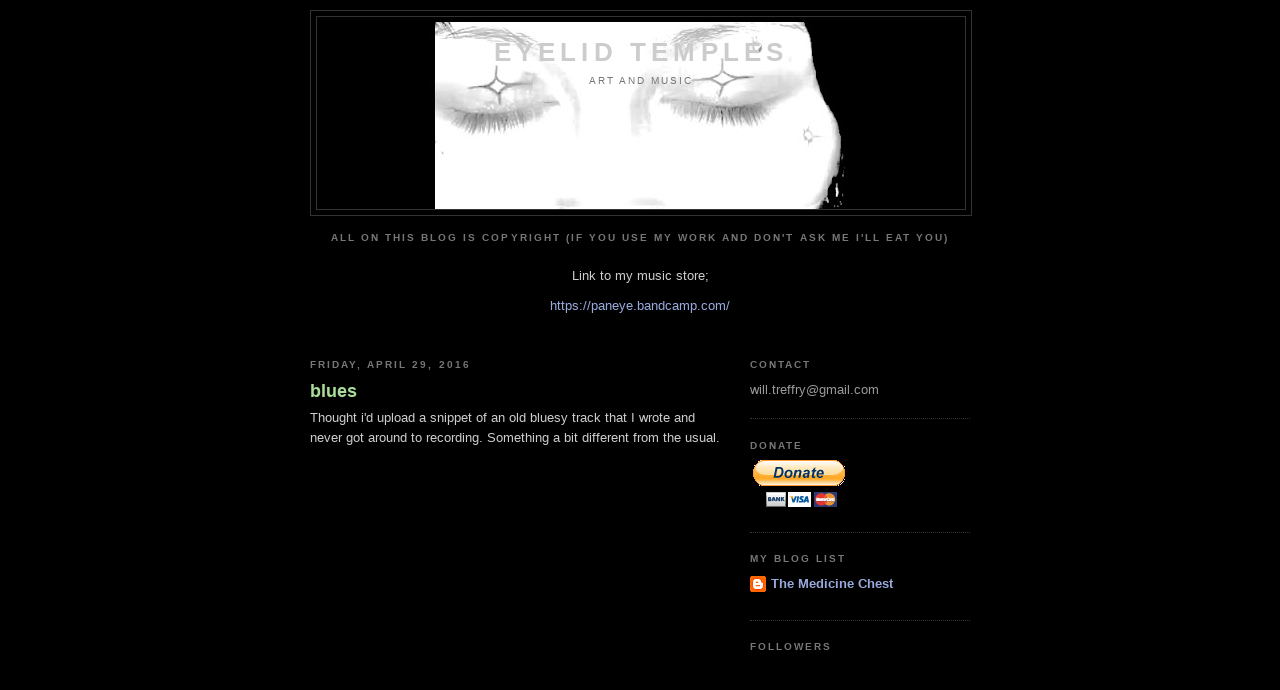

--- FILE ---
content_type: text/html; charset=utf-8
request_url: https://www.google.com/recaptcha/api2/aframe
body_size: 268
content:
<!DOCTYPE HTML><html><head><meta http-equiv="content-type" content="text/html; charset=UTF-8"></head><body><script nonce="_LC_lDMh_aQFbMR99GnkNw">/** Anti-fraud and anti-abuse applications only. See google.com/recaptcha */ try{var clients={'sodar':'https://pagead2.googlesyndication.com/pagead/sodar?'};window.addEventListener("message",function(a){try{if(a.source===window.parent){var b=JSON.parse(a.data);var c=clients[b['id']];if(c){var d=document.createElement('img');d.src=c+b['params']+'&rc='+(localStorage.getItem("rc::a")?sessionStorage.getItem("rc::b"):"");window.document.body.appendChild(d);sessionStorage.setItem("rc::e",parseInt(sessionStorage.getItem("rc::e")||0)+1);localStorage.setItem("rc::h",'1769091405581');}}}catch(b){}});window.parent.postMessage("_grecaptcha_ready", "*");}catch(b){}</script></body></html>

--- FILE ---
content_type: text/plain
request_url: https://www.google-analytics.com/j/collect?v=1&_v=j102&a=885363719&t=pageview&_s=1&dl=https%3A%2F%2Fwww.eyelidtemples.com%2F2016%2F04%2F&ul=en-us%40posix&dt=Eyelid%20Temples%3A%20April%202016&sr=1280x720&vp=1280x720&_u=IEBAAEABAAAAACAAI~&jid=1453968942&gjid=299867623&cid=1244916234.1769091404&tid=UA-39546948-1&_gid=2098853873.1769091404&_r=1&_slc=1&z=691170859
body_size: -452
content:
2,cG-J077JCZ9TZ